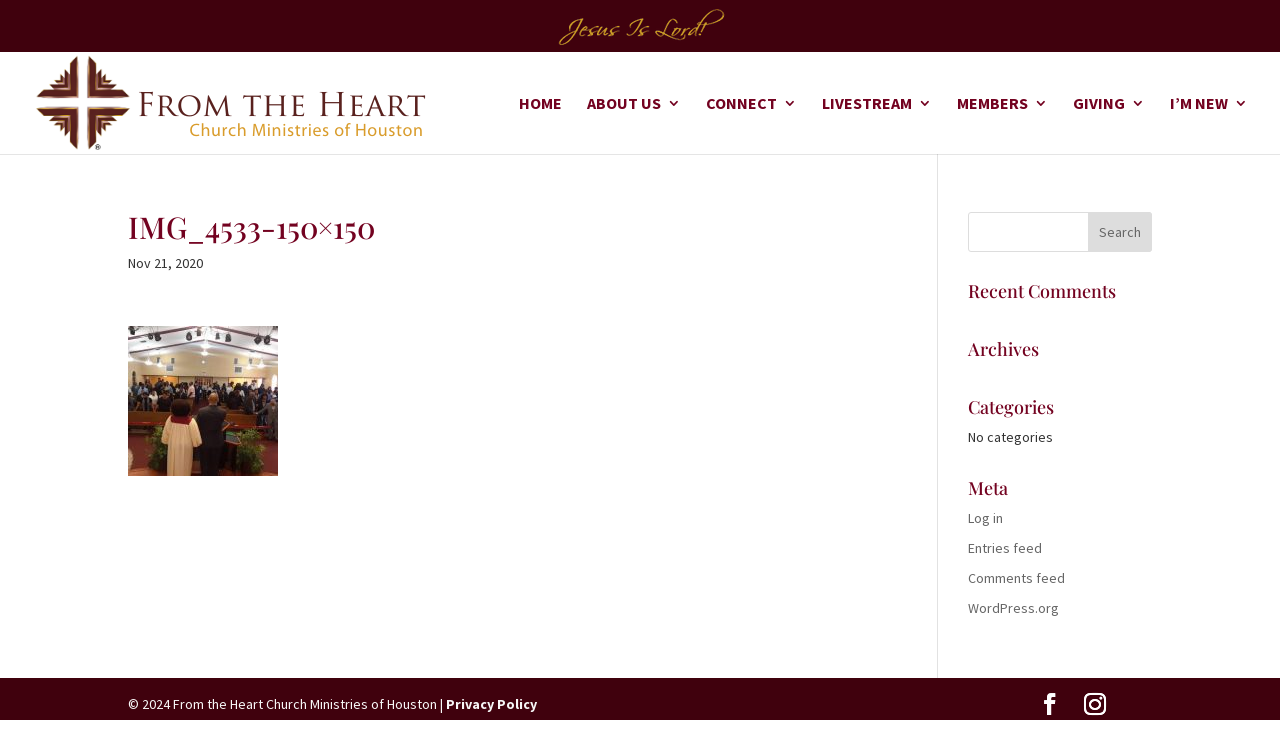

--- FILE ---
content_type: text/css
request_url: https://fromtheheart-houston.org/wp-content/et-cache/global/et-divi-customizer-global.min.css?ver=1767718559
body_size: 2568
content:
body,.et_pb_column_1_2 .et_quote_content blockquote cite,.et_pb_column_1_2 .et_link_content a.et_link_main_url,.et_pb_column_1_3 .et_quote_content blockquote cite,.et_pb_column_3_8 .et_quote_content blockquote cite,.et_pb_column_1_4 .et_quote_content blockquote cite,.et_pb_blog_grid .et_quote_content blockquote cite,.et_pb_column_1_3 .et_link_content a.et_link_main_url,.et_pb_column_3_8 .et_link_content a.et_link_main_url,.et_pb_column_1_4 .et_link_content a.et_link_main_url,.et_pb_blog_grid .et_link_content a.et_link_main_url,body .et_pb_bg_layout_light .et_pb_post p,body .et_pb_bg_layout_dark .et_pb_post p{font-size:14px}.et_pb_slide_content,.et_pb_best_value{font-size:15px}body{color:rgba(0,0,0,0.8)}h1,h2,h3,h4,h5,h6{color:#730220}#et_search_icon:hover,.mobile_menu_bar:before,.mobile_menu_bar:after,.et_toggle_slide_menu:after,.et-social-icon a:hover,.et_pb_sum,.et_pb_pricing li a,.et_pb_pricing_table_button,.et_overlay:before,.entry-summary p.price ins,.et_pb_member_social_links a:hover,.et_pb_widget li a:hover,.et_pb_filterable_portfolio .et_pb_portfolio_filters li a.active,.et_pb_filterable_portfolio .et_pb_portofolio_pagination ul li a.active,.et_pb_gallery .et_pb_gallery_pagination ul li a.active,.wp-pagenavi span.current,.wp-pagenavi a:hover,.nav-single a,.tagged_as a,.posted_in a{color:#40010d}.et_pb_contact_submit,.et_password_protected_form .et_submit_button,.et_pb_bg_layout_light .et_pb_newsletter_button,.comment-reply-link,.form-submit .et_pb_button,.et_pb_bg_layout_light .et_pb_promo_button,.et_pb_bg_layout_light .et_pb_more_button,.et_pb_contact p input[type="checkbox"]:checked+label i:before,.et_pb_bg_layout_light.et_pb_module.et_pb_button{color:#40010d}.footer-widget h4{color:#40010d}.et-search-form,.nav li ul,.et_mobile_menu,.footer-widget li:before,.et_pb_pricing li:before,blockquote{border-color:#40010d}.et_pb_counter_amount,.et_pb_featured_table .et_pb_pricing_heading,.et_quote_content,.et_link_content,.et_audio_content,.et_pb_post_slider.et_pb_bg_layout_dark,.et_slide_in_menu_container,.et_pb_contact p input[type="radio"]:checked+label i:before{background-color:#40010d}.container,.et_pb_row,.et_pb_slider .et_pb_container,.et_pb_fullwidth_section .et_pb_title_container,.et_pb_fullwidth_section .et_pb_title_featured_container,.et_pb_fullwidth_header:not(.et_pb_fullscreen) .et_pb_fullwidth_header_container{max-width:1280px}.et_boxed_layout #page-container,.et_boxed_layout.et_non_fixed_nav.et_transparent_nav #page-container #top-header,.et_boxed_layout.et_non_fixed_nav.et_transparent_nav #page-container #main-header,.et_fixed_nav.et_boxed_layout #page-container #top-header,.et_fixed_nav.et_boxed_layout #page-container #main-header,.et_boxed_layout #page-container .container,.et_boxed_layout #page-container .et_pb_row{max-width:1440px}a{color:#d99c2b}.nav li ul{border-color:#730220}.et_secondary_nav_enabled #page-container #top-header{background-color:#40010d!important}#et-secondary-nav li ul{background-color:#40010d}.et_header_style_centered .mobile_nav .select_page,.et_header_style_split .mobile_nav .select_page,.et_nav_text_color_light #top-menu>li>a,.et_nav_text_color_dark #top-menu>li>a,#top-menu a,.et_mobile_menu li a,.et_nav_text_color_light .et_mobile_menu li a,.et_nav_text_color_dark .et_mobile_menu li a,#et_search_icon:before,.et_search_form_container input,span.et_close_search_field:after,#et-top-navigation .et-cart-info{color:#730220}.et_search_form_container input::-moz-placeholder{color:#730220}.et_search_form_container input::-webkit-input-placeholder{color:#730220}.et_search_form_container input:-ms-input-placeholder{color:#730220}#top-menu li a{font-size:16px}body.et_vertical_nav .container.et_search_form_container .et-search-form input{font-size:16px!important}#top-menu li a,.et_search_form_container input{font-weight:bold;font-style:normal;text-transform:uppercase;text-decoration:none}.et_search_form_container input::-moz-placeholder{font-weight:bold;font-style:normal;text-transform:uppercase;text-decoration:none}.et_search_form_container input::-webkit-input-placeholder{font-weight:bold;font-style:normal;text-transform:uppercase;text-decoration:none}.et_search_form_container input:-ms-input-placeholder{font-weight:bold;font-style:normal;text-transform:uppercase;text-decoration:none}#top-menu li.current-menu-ancestor>a,#top-menu li.current-menu-item>a,#top-menu li.current_page_item>a{color:#730220}#main-footer{background-color:#40010d}#main-footer .footer-widget h4,#main-footer .widget_block h1,#main-footer .widget_block h2,#main-footer .widget_block h3,#main-footer .widget_block h4,#main-footer .widget_block h5,#main-footer .widget_block h6{color:#40010d}.footer-widget li:before{border-color:#40010d}#et-footer-nav{background-color:rgba(64,1,13,0.55)}.bottom-nav,.bottom-nav a,.bottom-nav li.current-menu-item a{color:#f7f7f7}#et-footer-nav .bottom-nav li.current-menu-item a{color:#f7f7f7}#footer-bottom{background-color:#40010d}#footer-info,#footer-info a{color:#f7f7f7}#footer-bottom .et-social-icon a{font-size:22px}#footer-bottom .et-social-icon a{color:#ffffff}body .et_pb_button{background-color:#40010d;border-width:1px!important;border-color:#40010d;border-radius:8px}body.et_pb_button_helper_class .et_pb_button,body.et_pb_button_helper_class .et_pb_module.et_pb_button{color:rgba(217,156,43,0.98)}body .et_pb_button:after{font-size:32px;color:#40010d}body .et_pb_bg_layout_light.et_pb_button:hover,body .et_pb_bg_layout_light .et_pb_button:hover,body .et_pb_button:hover{color:#40010d!important;background-color:#d99c2b;border-color:#d99c2b!important}@media only screen and (min-width:981px){.et_header_style_left #et-top-navigation,.et_header_style_split #et-top-navigation{padding:44px 0 0 0}.et_header_style_left #et-top-navigation nav>ul>li>a,.et_header_style_split #et-top-navigation nav>ul>li>a{padding-bottom:44px}.et_header_style_split .centered-inline-logo-wrap{width:88px;margin:-88px 0}.et_header_style_split .centered-inline-logo-wrap #logo{max-height:88px}.et_pb_svg_logo.et_header_style_split .centered-inline-logo-wrap #logo{height:88px}.et_header_style_centered #top-menu>li>a{padding-bottom:16px}.et_header_style_slide #et-top-navigation,.et_header_style_fullscreen #et-top-navigation{padding:35px 0 35px 0!important}.et_header_style_centered #main-header .logo_container{height:88px}#logo{max-height:100%}.et_pb_svg_logo #logo{height:100%}.et_header_style_left .et-fixed-header #et-top-navigation,.et_header_style_split .et-fixed-header #et-top-navigation{padding:33px 0 0 0}.et_header_style_left .et-fixed-header #et-top-navigation nav>ul>li>a,.et_header_style_split .et-fixed-header #et-top-navigation nav>ul>li>a{padding-bottom:33px}.et_header_style_centered header#main-header.et-fixed-header .logo_container{height:65px}.et_header_style_split #main-header.et-fixed-header .centered-inline-logo-wrap{width:65px;margin:-65px 0}.et_header_style_split .et-fixed-header .centered-inline-logo-wrap #logo{max-height:65px}.et_pb_svg_logo.et_header_style_split .et-fixed-header .centered-inline-logo-wrap #logo{height:65px}.et_header_style_slide .et-fixed-header #et-top-navigation,.et_header_style_fullscreen .et-fixed-header #et-top-navigation{padding:24px 0 24px 0!important}.et_fixed_nav #page-container .et-fixed-header#top-header{background-color:#40010d!important}.et_fixed_nav #page-container .et-fixed-header#top-header #et-secondary-nav li ul{background-color:#40010d}.et-fixed-header #top-menu li a{font-size:14px}.et-fixed-header #top-menu a,.et-fixed-header #et_search_icon:before,.et-fixed-header #et_top_search .et-search-form input,.et-fixed-header .et_search_form_container input,.et-fixed-header .et_close_search_field:after,.et-fixed-header #et-top-navigation .et-cart-info{color:#730220!important}.et-fixed-header .et_search_form_container input::-moz-placeholder{color:#730220!important}.et-fixed-header .et_search_form_container input::-webkit-input-placeholder{color:#730220!important}.et-fixed-header .et_search_form_container input:-ms-input-placeholder{color:#730220!important}.et-fixed-header #top-menu li.current-menu-ancestor>a,.et-fixed-header #top-menu li.current-menu-item>a,.et-fixed-header #top-menu li.current_page_item>a{color:#730220!important}}@media only screen and (min-width:1600px){.et_pb_row{padding:32px 0}.et_pb_section{padding:64px 0}.single.et_pb_pagebuilder_layout.et_full_width_page .et_post_meta_wrapper{padding-top:96px}.et_pb_fullwidth_section{padding:0}}@media only screen and (max-width:980px){#main-header,#main-header .nav li ul,.et-search-form,#main-header .et_mobile_menu{background-color:#f7f7f7}body,.et_pb_column_1_2 .et_quote_content blockquote cite,.et_pb_column_1_2 .et_link_content a.et_link_main_url,.et_pb_column_1_3 .et_quote_content blockquote cite,.et_pb_column_3_8 .et_quote_content blockquote cite,.et_pb_column_1_4 .et_quote_content blockquote cite,.et_pb_blog_grid .et_quote_content blockquote cite,.et_pb_column_1_3 .et_link_content a.et_link_main_url,.et_pb_column_3_8 .et_link_content a.et_link_main_url,.et_pb_column_1_4 .et_link_content a.et_link_main_url,.et_pb_blog_grid .et_link_content a.et_link_main_url{font-size:16px}.et_pb_slider.et_pb_module .et_pb_slides .et_pb_slide_content,.et_pb_best_value{font-size:18px}h1{font-size:36px}h2,.product .related h2,.et_pb_column_1_2 .et_quote_content blockquote p{font-size:30px}h3{font-size:26px}h4,.et_pb_circle_counter h3,.et_pb_number_counter h3,.et_pb_column_1_3 .et_pb_post h2,.et_pb_column_1_4 .et_pb_post h2,.et_pb_blog_grid h2,.et_pb_column_1_3 .et_quote_content blockquote p,.et_pb_column_3_8 .et_quote_content blockquote p,.et_pb_column_1_4 .et_quote_content blockquote p,.et_pb_blog_grid .et_quote_content blockquote p,.et_pb_column_1_3 .et_link_content h2,.et_pb_column_3_8 .et_link_content h2,.et_pb_column_1_4 .et_link_content h2,.et_pb_blog_grid .et_link_content h2,.et_pb_column_1_3 .et_audio_content h2,.et_pb_column_3_8 .et_audio_content h2,.et_pb_column_1_4 .et_audio_content h2,.et_pb_blog_grid .et_audio_content h2,.et_pb_column_3_8 .et_pb_audio_module_content h2,.et_pb_column_1_3 .et_pb_audio_module_content h2,.et_pb_gallery_grid .et_pb_gallery_item h3,.et_pb_portfolio_grid .et_pb_portfolio_item h2,.et_pb_filterable_portfolio_grid .et_pb_portfolio_item h2{font-size:21px}.et_pb_slider.et_pb_module .et_pb_slides .et_pb_slide_description .et_pb_slide_title{font-size:55px}.et_pb_gallery_grid .et_pb_gallery_item h3,.et_pb_portfolio_grid .et_pb_portfolio_item h2,.et_pb_filterable_portfolio_grid .et_pb_portfolio_item h2,.et_pb_column_1_4 .et_pb_audio_module_content h2{font-size:19px}h5{font-size:19px}h6{font-size:16px}}@media only screen and (max-width:767px){h1{font-size:26px}h2,.product .related h2,.et_pb_column_1_2 .et_quote_content blockquote p{font-size:22px}h3{font-size:18px}h4,.et_pb_circle_counter h3,.et_pb_number_counter h3,.et_pb_column_1_3 .et_pb_post h2,.et_pb_column_1_4 .et_pb_post h2,.et_pb_blog_grid h2,.et_pb_column_1_3 .et_quote_content blockquote p,.et_pb_column_3_8 .et_quote_content blockquote p,.et_pb_column_1_4 .et_quote_content blockquote p,.et_pb_blog_grid .et_quote_content blockquote p,.et_pb_column_1_3 .et_link_content h2,.et_pb_column_3_8 .et_link_content h2,.et_pb_column_1_4 .et_link_content h2,.et_pb_blog_grid .et_link_content h2,.et_pb_column_1_3 .et_audio_content h2,.et_pb_column_3_8 .et_audio_content h2,.et_pb_column_1_4 .et_audio_content h2,.et_pb_blog_grid .et_audio_content h2,.et_pb_column_3_8 .et_pb_audio_module_content h2,.et_pb_column_1_3 .et_pb_audio_module_content h2,.et_pb_gallery_grid .et_pb_gallery_item h3,.et_pb_portfolio_grid .et_pb_portfolio_item h2,.et_pb_filterable_portfolio_grid .et_pb_portfolio_item h2{font-size:15px}.et_pb_slider.et_pb_module .et_pb_slides .et_pb_slide_description .et_pb_slide_title{font-size:39px}.et_pb_gallery_grid .et_pb_gallery_item h3,.et_pb_portfolio_grid .et_pb_portfolio_item h2,.et_pb_filterable_portfolio_grid .et_pb_portfolio_item h2,.et_pb_column_1_4 .et_pb_audio_module_content h2{font-size:13px}h5{font-size:13px}h6{font-size:12px}}	h1,h2,h3,h4,h5,h6{font-family:'Playfair Display',Georgia,"Times New Roman",serif}body,input,textarea,select{font-family:'Source Sans Pro',Helvetica,Arial,Lucida,sans-serif}#main-header,#et-top-navigation{font-family:'Source Sans Pro',Helvetica,Arial,Lucida,sans-serif}div#top-header{z-index:1000}#logo{margin-top:0px;z-index:1}@media only screen and (max-width:980px){#logo{margin-top:0px;z-index:1;min-width:240px;min-height:60px}}@media only screen and (min-width:981px) and (max-width:1160px){#logo{margin-top:0px;z-index:1;min-width:320px;min-height:80px}}@media only screen and (min-width:1161px){#logo{min-height:100px}}@media only screen and (min-width:981px){.et-fixed-header #logo{margin-top:0px;z-index:1;min-width:320px;min-height:80px}}@media only screen and (max-width:980px){#logo{margin-top:0px;z-index:1;min-width:240px;min-height:60px}}@media only screen and (max-width:980px){#top-header,#et-secondary-menu,#et-secondary-nav{display:block!important;text-align:center;height:40px;font-size:40px!important}#et-secondary-nav li{margin-top:-2!important;margin-bottom:0px!important}}@media only screen and (max-width:980px){body.et_fixed_nav.et_secondary_nav_enabled #main-header{margin-top:45px!important}}@media screen and (max-width:996px){#top-header>div.container{width:100%!important;text-align:center;background:#40010d;position:fixed}}#et-secondary-menu{width:100%;text-align:center;height:40px;margin-bottom:3px}@media screen and (max-width:996px){#et-secondary-menu{margin-top:5px}}@media (max-width:980px){.et_fixed_nav #main-header.et-fixed-header{position:fixed;background:rgba(231,231,231,0.95)}}.et_mobile_menu{overflow-y:scroll;height:400px}.mobile_menu_bar:before{font-size:45px}.et_fixed_nav #et-top-navigation{-webkit-transition:none;-moz-transition:none;transition:none}@media only screen and (max-width:1160px) and (min-width:981px){#top-menu{display:none}}@media only screen and (max-width:1160px) and (min-width:981px){#et_mobile_nav_menu{display:block}}#top-menu .current-menu-item a::before,#top-menu .current_page_item a::before{content:"";position:absolute;z-index:2;left:0;right:0}#top-menu li a:before{content:"";position:absolute;z-index:-2;left:0;right:100%;bottom:50%;background:#730220;height:2px;-webkit-transition-property:right;transition-property:right;-webkit-transition-duration:0.3s;transition-duration:0.3s;-webkit-transition-timing-function:ease-out;transition-timing-function:ease-out}#top-menu li a:hover{opacity:1!important}#top-menu li a:hover:before{right:0}#top-menu li li a:before{bottom:10%;background:none}#top-menu li li a{width:240px;line-height:1.7em}#top-menu li li{padding:0}#main-header .nav li ul a{color:#730220!important;width:190px}#main-header .nav li ul a:hover{color:#fff!important;opacity:1!important;background:#40010d;width:190px}.nav li ul{padding:10px 0px 10px 0px!important}.nav li ul{width:190px}#top-menu li li a{width:190px}.bottom-nav{text-align:center!important}.et_pb_blurb span.et-pb-icon{opacity:1!important}@media only screen and (min-width:768px) and (max-width:980px){.custom-blurb .et_pb_column_1_3{width:28%!important;margin-right:8%;margin-bottom:5px}}.et_pb_post img{max-width:70%!important}.menu-search a{font-family:'ETmodules';font-size:16px!important;color:#730220!important}div#top-header{z-index:1000}#logo{margin-top:0px;z-index:1}@media only screen and (max-width:980px){#logo{margin-top:0px;z-index:1;min-width:240px;min-height:60px}}@media only screen and (min-width:981px) and (max-width:1160px){#logo{margin-top:0px;z-index:1;min-width:320px;min-height:80px}}@media only screen and (min-width:1161px){#logo{min-height:100px}}@media only screen and (min-width:981px){.et-fixed-header #logo{margin-top:0px;z-index:1;min-width:320px;min-height:80px}}@media only screen and (max-width:980px){#logo{margin-top:0px;z-index:1;min-width:240px;min-height:60px}}@media only screen and (max-width:980px){#top-header,#et-secondary-menu,#et-secondary-nav{display:block!important;text-align:center;height:40px;font-size:40px!important}#et-secondary-nav li{margin-top:-2!important;margin-bottom:0px!important}}@media only screen and (max-width:980px){body.et_fixed_nav.et_secondary_nav_enabled #main-header{margin-top:45px!important}}@media screen and (max-width:996px){#top-header>div.container{width:100%!important;text-align:center;background:#40010d;position:fixed}}#et-secondary-menu{width:100%;text-align:center;height:40px;margin-bottom:3px}@media screen and (max-width:996px){#et-secondary-menu{margin-top:5px}}@media (max-width:980px){.et_fixed_nav #main-header.et-fixed-header{position:fixed;background:rgba(231,231,231,0.95)}}.et_mobile_menu{overflow-y:scroll;height:400px}.mobile_menu_bar:before{font-size:45px}.et_fixed_nav #et-top-navigation{-webkit-transition:none;-moz-transition:none;transition:none}@media only screen and (max-width:1160px) and (min-width:981px){#top-menu{display:none}}@media only screen and (max-width:1160px) and (min-width:981px){#et_mobile_nav_menu{display:block}}#top-menu .current-menu-item a::before,#top-menu .current_page_item a::before{content:"";position:absolute;z-index:2;left:0;right:0}#top-menu li a:before{content:"";position:absolute;z-index:-2;left:0;right:100%;bottom:50%;background:#730220;height:2px;-webkit-transition-property:right;transition-property:right;-webkit-transition-duration:0.3s;transition-duration:0.3s;-webkit-transition-timing-function:ease-out;transition-timing-function:ease-out}#top-menu li a:hover{opacity:1!important}#top-menu li a:hover:before{right:0}#top-menu li li a:before{bottom:10%;background:none}#top-menu li li a{width:240px;line-height:1.7em}#top-menu li li{padding:0}#main-header .nav li ul a{color:#730220!important;width:190px}#main-header .nav li ul a:hover{color:#fff!important;opacity:1!important;background:#40010d;width:190px}.nav li ul{padding:10px 0px 10px 0px!important}.nav li ul{width:190px}#top-menu li li a{width:190px}.bottom-nav{text-align:center!important}.et_pb_blurb span.et-pb-icon{opacity:1!important}@media only screen and (min-width:768px) and (max-width:980px){.custom-blurb .et_pb_column_1_3{width:28%!important;margin-right:8%;margin-bottom:5px}}.et_pb_post img{max-width:70%!important}.menu-search a{font-family:'ETmodules';font-size:16px!important;color:#730220!important}